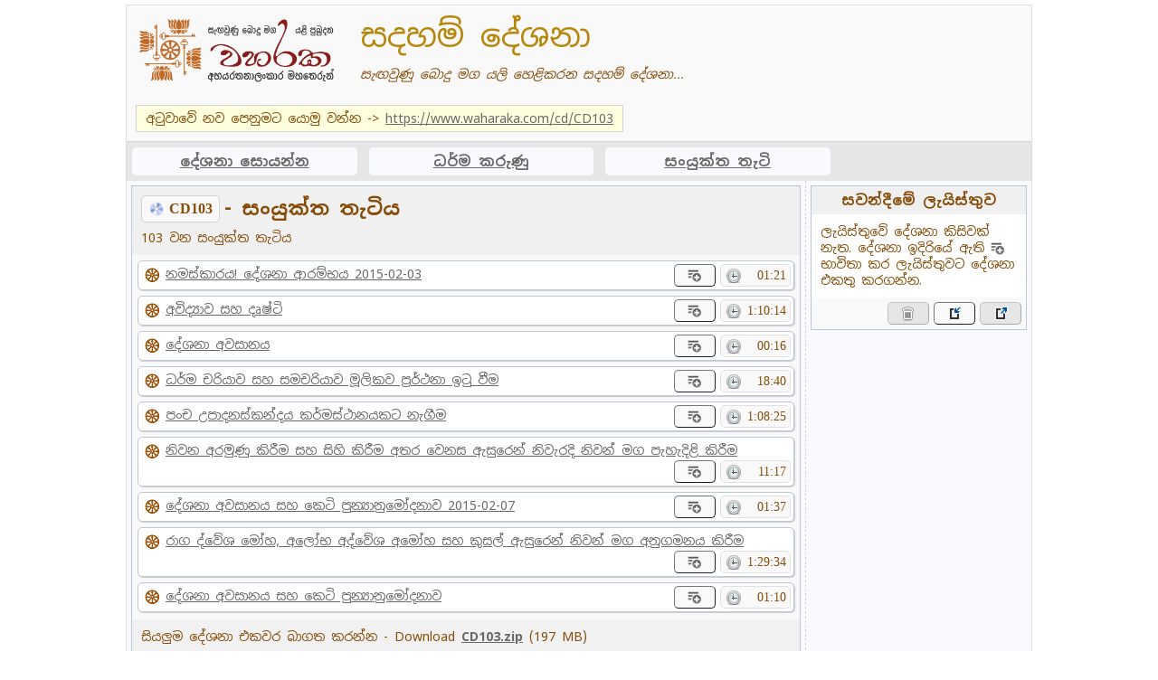

--- FILE ---
content_type: text/html; charset=UTF-8
request_url: http://deshana.waharaka.com/cd.php?cd=CD103
body_size: 2707
content:

<!DOCTYPE html>
<html xmlns="http://www.w3.org/1999/xhtml" xml:lang="si-lk" lang="si-lk">
<head>
    <meta http-equiv="Content-Type" content="text/html;charset=UTF-8">
	<meta name="description" content='103 වන සංයුක්ත තැටිය' />
	<meta name="keywords" content="CD103, ධර්ම  දේශනා, වහරක, පුජ්‍ය පාද වහරක අභයරත්නාලංකාර හිමි" />
	<meta name="viewport" content="width=device-width, initial-scale=1">
	<meta http-equiv="cleartype" content="on">
	
	<meta property="og:url" content="http://deshana.waharaka.com/cd.php?cd=CD103" />
	<meta property="og:type" content="music.album" />
	<meta property="og:title" content="CD103 - සංයුක්ත තැටිය" />
	<meta property="og:description" content="103 වන සංයුක්ත තැටිය" />
	<meta property="og:image" content="http://www.waharaka.com/deshana/images/waharaka_logo_mini.jpg" />
	
    <script type="text/javascript" src="js/jquery.min.js"></script>
	<script type="text/javascript" src="js/common.js"></script>
	<script type="text/javascript" src="js/date.js"></script>
	
	<link rel="stylesheet" type="text/css" href="styles/common.css" />
    <link rel="stylesheet" type="text/css" href="styles/cd.css?v=1" />	
    <link rel="shortcut icon" href="images/favicon.ico">
	
	<title>CD103 - සංයුක්ත තැටිය</title>
	<script type="text/javascript">		
		$(document).ready(function() {
			playlist_print();
		});		
	</script>
</head>
<body>
	<script>
  (function(i,s,o,g,r,a,m){i['GoogleAnalyticsObject']=r;i[r]=i[r]||function(){
  (i[r].q=i[r].q||[]).push(arguments)},i[r].l=1*new Date();a=s.createElement(o),
  m=s.getElementsByTagName(o)[0];a.async=1;a.src=g;m.parentNode.insertBefore(a,m)
  })(window,document,'script','https://www.google-analytics.com/analytics.js','ga');

  ga('create', 'UA-98381081-1', 'auto');
  ga('send', 'pageview');

</script>    <div class="container">
        <div class="header">
            <div class="header_logo_wrapper"><img class="header_title_image" src="images/waharaka_logo1.png"></div><div class="header_title_wrapper"><div class="header_title">සදහම් දේශනා</div><div class="header_title_text">සැඟවුණු බොදු මග යලි හෙළිකරන සදහම් දේශනා...</div></div><div id="notice_bar">අටුවාවේ නව පෙනුමට යොමු වන්න -> <a href=https://www.waharaka.com/cd/CD103>https://www.waharaka.com/cd/CD103<a></div>        </div>
		
		<div class="navigator">
			<div class="nav_item"><a href='index.php'>දේශනා සොයන්න</a></div>
			<div class="nav_item"><a href='tags.php'>ධර්ම කරුණු</a></div>
			<div class="nav_item"><a href='cds.php'>සංයුක්ත තැටි</a></div>
			<!-- <div class="nav_item">විශේෂ දේශනා</div> -->
		</div>

        <div class="content">		
            <div class="sub_section">
                <div class="sub_section_header">
					                    <div class="sub_section_header_title"><div class='cd-info-large'>CD103</div> - සංයුක්ත තැටිය</div>
					<div class="sub_section_header_title_text">103 වන සංයුක්ත තැටිය</div>
					                </div>
                <div class="sub_section_body">
					<div class="search-results">
					<div class='sermon-wrapper'><div class='sermon-title'><a href=listen.php?SermonId=CD103-01>නමස්කාරය! දේශනා ආරම්භය 2015-02-03</a></div><div style='float:right'><div class='sermon-time'>01:21</div><button class='pl_button add_pl_button' title='සවන්දීමේ ලැයිස්තුවට එකතු කරන්න' onclick='javascript:playlist_add("CD103-01","නමස්කාරය! දේශනා ආරම්භය 2015-02-03","01:21");'></div></div><div class='sermon-wrapper'><div class='sermon-title'><a href=listen.php?SermonId=CD103-02>අවිද්‍යාව සහ දෘෂ්ටි</a></div><div style='float:right'><div class='sermon-time'> 1:10:14</div><button class='pl_button add_pl_button' title='සවන්දීමේ ලැයිස්තුවට එකතු කරන්න' onclick='javascript:playlist_add("CD103-02","අවිද්‍යාව සහ දෘෂ්ටි"," 1:10:14");'></div></div><div class='sermon-wrapper'><div class='sermon-title'><a href=listen.php?SermonId=CD103-03>දේශනා අවසානය</a></div><div style='float:right'><div class='sermon-time'>00:16</div><button class='pl_button add_pl_button' title='සවන්දීමේ ලැයිස්තුවට එකතු කරන්න' onclick='javascript:playlist_add("CD103-03","දේශනා අවසානය","00:16");'></div></div><div class='sermon-wrapper'><div class='sermon-title'><a href=listen.php?SermonId=CD103-04>ධර්ම චරියාව සහ සමචරියාව මූලිකව ප්‍රර්ථනා ඉටු වීම</a></div><div style='float:right'><div class='sermon-time'>18:40</div><button class='pl_button add_pl_button' title='සවන්දීමේ ලැයිස්තුවට එකතු කරන්න' onclick='javascript:playlist_add("CD103-04","ධර්ම චරියාව සහ සමචරියාව මූලිකව ප්‍රර්ථනා ඉටු වීම","18:40");'></div></div><div class='sermon-wrapper'><div class='sermon-title'><a href=listen.php?SermonId=CD103-05>පංච උපාදනස්කන්දය කර්මස්ථානයකට නැගීම</a></div><div style='float:right'><div class='sermon-time'> 1:08:25</div><button class='pl_button add_pl_button' title='සවන්දීමේ ලැයිස්තුවට එකතු කරන්න' onclick='javascript:playlist_add("CD103-05","පංච උපාදනස්කන්දය කර්මස්ථානයකට නැගීම"," 1:08:25");'></div></div><div class='sermon-wrapper'><div class='sermon-title'><a href=listen.php?SermonId=CD103-06>නිවන අරමුණු කිරීම සහ සිහි කිරීම අතර වෙනස ඇසුරෙන් නිවැරදි නිවන් මග පැහැදිළි කිරීම</a></div><div style='float:right'><div class='sermon-time'>11:17</div><button class='pl_button add_pl_button' title='සවන්දීමේ ලැයිස්තුවට එකතු කරන්න' onclick='javascript:playlist_add("CD103-06","නිවන අරමුණු කිරීම සහ සිහි කිරීම අතර වෙනස ඇසුරෙන් නිවැරදි නිවන් මග පැහැදිළි කිරීම","11:17");'></div></div><div class='sermon-wrapper'><div class='sermon-title'><a href=listen.php?SermonId=CD103-07>දේශනා අවසානය සහ කෙටි පුන්‍යානුමෝදනාව 2015-02-07</a></div><div style='float:right'><div class='sermon-time'>01:37</div><button class='pl_button add_pl_button' title='සවන්දීමේ ලැයිස්තුවට එකතු කරන්න' onclick='javascript:playlist_add("CD103-07","දේශනා අවසානය සහ කෙටි පුන්‍යානුමෝදනාව 2015-02-07","01:37");'></div></div><div class='sermon-wrapper'><div class='sermon-title'><a href=listen.php?SermonId=CD103-08>රාග ද්වේශ මෝහ, අලෝභ අද්වේශ අමෝහ සහ කුසල් ඇසුරෙන් නිවන් මග අනුගමනය කිරීම</a></div><div style='float:right'><div class='sermon-time'> 1:29:34</div><button class='pl_button add_pl_button' title='සවන්දීමේ ලැයිස්තුවට එකතු කරන්න' onclick='javascript:playlist_add("CD103-08","රාග ද්වේශ මෝහ, අලෝභ අද්වේශ අමෝහ සහ කුසල් ඇසුරෙන් නිවන් මග අනුගමනය කිරීම"," 1:29:34");'></div></div><div class='sermon-wrapper'><div class='sermon-title'><a href=listen.php?SermonId=CD103-09>දේශනා අවසානය සහ කෙටි පුන්‍යානුමෝදනාව</a></div><div style='float:right'><div class='sermon-time'>01:10</div><button class='pl_button add_pl_button' title='සවන්දීමේ ලැයිස්තුවට එකතු කරන්න' onclick='javascript:playlist_add("CD103-09","දේශනා අවසානය සහ කෙටි පුන්‍යානුමෝදනාව","01:10");'></div></div>					</div>
										<div id="cd-download">සියලුම දේශනා එකවර බාගත කරන්න -  Download <a href="http://www.waharaka.com/../cds/CD103.zip">CD103.zip</a> (197 MB)</div>
									</div>
            </div>
			
        </div>

        <div class="left_content">
			<div class="sub_section">
			<div class="play_list_title">සවන්දීමේ  ලැයිස්තුව</div><div class="play_list"></div><div class="play_list_toolbar">	<button class="pl_button pl_button_export" onclick="javascript:playlist_export();" title="මෙම සවන්දීමේ ලැයිස්තුව බාගත කරන්න"></button>	<button class="pl_button pl_button_import" onclick="javascript:playlist_import();" title="බාගත කරන ලද සවන්දීමේ ලැයිස්තුවක් එකතු කරන්න"></button>	<button class="pl_button pl_button_clear" onclick="javascript:playlist_clear();" title="දේශනා සියල්ල ලැයිස්තුවෙන් ඉවත් කරන්න" /></button>	<input type="file" name="File Upload" id="txtFileUpload" accept=".csv" style="display:none" /></div>			</div>
        </div>
		
        <div class="footer">
			<div><a href="https://waharaka.com/waharaka_himi">වහරක අභයරතනාලංකාර මහතෙරුන්</a></div><div><a href="http://www.waharaka.com">www.waharaka.com</a> | <a href="mailto:deshana@waharaka.org">deshana@waharaka.org</a></div>        </div>
    </div>

</body>
<script>'undefined'=== typeof _trfq || (window._trfq = []);'undefined'=== typeof _trfd && (window._trfd=[]),_trfd.push({'tccl.baseHost':'secureserver.net'},{'ap':'cpsh-oh'},{'server':'sg2plzcpnl505595'},{'dcenter':'sg2'},{'cp_id':'3981141'},{'cp_cache':''},{'cp_cl':'8'}) // Monitoring performance to make your website faster. If you want to opt-out, please contact web hosting support.</script><script src='https://img1.wsimg.com/traffic-assets/js/tccl.min.js'></script></html>

--- FILE ---
content_type: text/css
request_url: http://deshana.waharaka.com/styles/cd.css?v=1
body_size: 350
content:
/* cd.php page specific */

.cd-info-large {
  font-size: 16px;
  float: left;
  text-align: center;
  padding: 5px 7px 5px 30px;
  background-color: #f9f9f9;
  font-family: tahoma;
  -moz-border-radius: 5px;
  -webkit-border-radius: 5px;
  border-radius: 5px;
  margin: 0px 5px 0px 0px;
  background-image: url("../images/cd.png");
  background-repeat: no-repeat;
  background-position-x: 8px;
  background-position-y: 6px;
  background-position: 8px 6px;
  border: 1px solid lightgray;
}

#cd-download {
  padding: 10px 0px 10px 10px;
  background-color: #f1f1f1;
}

#cd-download a {
	//color: black;
	font-weight: bold;
}

.category-wrapper {
font-size: 15px;
font-weight: bold;
margin: 20px 5px 5px 5px;
}

--- FILE ---
content_type: text/javascript
request_url: http://deshana.waharaka.com/js/common.js
body_size: 3184
content:
var urequest;
var PAGE_SIZE = 20;

function getUrlParameter(sParam)
{
    var sPageURL = window.location.search.substring(1);
    var sURLVariables = sPageURL.split('&');
    for (var i = 0; i < sURLVariables.length; i++) 
    {
        var sParameterName = sURLVariables[i].split('=');
        if (sParameterName[0] == sParam) 
        {
            return sParameterName[1];
        }
    }
}

String.prototype.toHHMMSS = function () {
	var sec_num = parseInt(this, 10); // don't forget the second param
	var hours   = Math.floor(sec_num / 3600);
	var minutes = Math.floor((sec_num - (hours * 3600)) / 60);
	var seconds = sec_num - (hours * 3600) - (minutes * 60);

	if (minutes < 10) {minutes = "0"+minutes;}
	if (seconds < 10) {seconds = "0"+seconds;}
	
	var time;
	if(hours > 0) {
		time = hours+':'+minutes+':'+seconds;
	}
	else {
		time = minutes+':'+seconds;
	}
	return time;
}

function bytesToSize(bytes) {
   var sizes = ['Bytes', 'KB', 'MB', 'GB', 'TB'];
   if (bytes == 0) return '0 Byte';
   var i = parseInt(Math.floor(Math.log(bytes) / Math.log(1024)));
   return Math.round(bytes / Math.pow(1024, i), 2) + ' ' + sizes[i];
}

function get_sermon_wrapper(item) {
	var strSermon = "<div class='sermon-wrapper'>" +
					"<div class='sermon-title'><a href=listen.php?SermonId=" + item.SermonId + ">" + item.SermonName + "</a></div>" +
					//"<div class='sermon-download'>" + bytesToSize(item.Size) + "</div>" +
					"<div style='float:right'><div class='sermon-cd'><a target='_blank' href=cd.php?cd=" + item.CD + ">" + item.CD + "</a></div>" +									
					"<div class='sermon-time'>" + item.Duration.toHHMMSS() + "</div>" +	
					"<button class='pl_button add_pl_button' title='සවන්දීමේ ලැයිස්තුවට එකතු කරන්න' onclick='javascript:playlist_add(\"" + item.SermonId + "\",\"" + item.SermonName + "\",\"" + item.Duration.toHHMMSS() + "\");'>" + 
					"</div></div>";
	return strSermon;
}

function get_tag_wrapper(item) {
	var strTag = "<div class='snippet-mathruka'><a href='tag.php?tagId=" + item.TagId + "&tagName=" + item.TagName + "'>" + item.TagName + "</a></div>";
	return strTag;
}


function playlist_add (sid, sname, stime) {
	$(".play_list").empty();
	$(".play_list").append("<img src='images/ajax.gif'>");
	
	var serializedData = [];
	serializedData.push({name: 'action', value: 'add'});
	serializedData.push({name: 'sid', value: sid});
	serializedData.push({name: 'sname', value: sname});
	serializedData.push({name: 'stime', value: stime});
	
	if (urequest) {
		urequest.abort();
	}

	urequest = $.ajax({
		url: "ajax.playlist.php",
		type: "get",
		dataType: "json",
		data: $.param(serializedData)
	});

	urequest.done(function (response, textStatus, jqXHR){
		console.log("The server call performed.");
		print_sermons(response);
	});

	urequest.fail(function (jqXHR, textStatus, errorThrown) {
		console.error("An error occured: " + textStatus, errorThrown);
		$(".play_list").empty();
		$(".play_list").append("<img src='images/error.png'>");
	});
}

function playlist_remove (sid) {
	$(".play_list").empty();
	$(".play_list").append("<img src='images/ajax.gif'>");
	
	var serializedData = [];
	serializedData.push({name: 'action', value: 'remove'});
	serializedData.push({name: 'sid', value: sid});
	
	if (urequest) {
		urequest.abort();
	}

	urequest = $.ajax({
		url: "ajax.playlist.php",
		type: "get",
		dataType: "json",
		data: $.param(serializedData)
	});

	urequest.done(function (response, textStatus, jqXHR){
		console.log("The server call performed.");
		print_sermons(response);
	});

	urequest.fail(function (jqXHR, textStatus, errorThrown) {
		console.error("An error occured: " + textStatus, errorThrown);
		$(".play_list").empty();
		$(".play_list").append("<img src='images/error.png'>");
	});
}

function playlist_clear () {
	if (confirm("දේශනා සියල්ල ඉවත් කරන්න?") == false) {
        return;
    }

	$(".play_list").empty();
	$(".play_list").append("<img src='images/ajax.gif'>");
	
	var serializedData = [];
	serializedData.push({name: 'action', value: 'clear'});
	
	if (urequest) {
		urequest.abort();
	}

	urequest = $.ajax({
		url: "ajax.playlist.php",
		type: "get",
		dataType: "json",
		data: $.param(serializedData)
	});

	urequest.done(function (response, textStatus, jqXHR){
		console.log("The server call performed.");
		print_sermons(response);
	});

	urequest.fail(function (jqXHR, textStatus, errorThrown) {
		console.error("An error occured: " + textStatus, errorThrown);
		$(".play_list").empty();
		$(".play_list").append("<img src='images/error.png'>");
	});
}

function playlist_print () {
	$(".play_list").empty();
	$(".play_list").append("<img src='images/ajax.gif'>");
	
	var serializedData = [];
	serializedData.push({name: 'action', value: 'print'});
	
	if (urequest) {
		urequest.abort();
	}

	urequest = $.ajax({
		url: "ajax.playlist.php",
		type: "get",
		dataType: "json",
		data: $.param(serializedData)
	});

	urequest.done(function (response, textStatus, jqXHR){
		console.log("The server call performed.");
		print_sermons(response);
		$("#txtFileUpload").bind("change", upload_csv);
	});

	urequest.fail(function (jqXHR, textStatus, errorThrown) {
		console.error("An error occured: " + textStatus, errorThrown);
		$(".play_list").empty();
		$(".play_list").append("<img src='images/error.png'>");
	});
}

function print_sermons(response) {
	$count = response.length;
	$(".play_list").empty();		
	if($count > 0) {
		response.forEach(function(item) {
			var strSermon = "<div class='pl-sermon-wrapper'>" +
							"<div class='pl-sermon-title'><a id='" + item.sid + "' href=listen.php?SermonId=" + item.sid + ">" + item.sname + "</a></div>" +
							"<div style='float:right'><button class='pl_button pl_button_delete' title='සවන්දීමේ ලැයිස්තුවෙන් ඉවත් කරන්න' onclick='javascript:playlist_remove(\"" + item.sid + "\");'></button>" +
							"<div class='pl-sermon-time'>" + item.stime + "</div>" +									
							"</div></div>";
			$(".play_list").append(strSermon);
		});
		
		$(".pl_button_clear").removeAttr('disabled','disabled');
		$(".pl_button_export").removeAttr('disabled','disabled');
	}
	else {
		$(".play_list").append("<div class='playlist_empty'>ලැයිස්තුවේ දේශනා කිසිවක් නැත. දේශනා ඉදිරියේ ඇති <img src='images/add.png'> භාවිතා කර ලැයිස්තුවට දේශනා එකතු කරගන්න.</div>");
		$(".pl_button_clear").attr('disabled','disabled');
		$(".pl_button_export").attr('disabled','disabled');
	}
}

/**
 * detect IE
 * returns version of IE or false, if browser is not Internet Explorer
 */
function detect_ie() {
	var ua = window.navigator.userAgent;
	
	var msie = ua.indexOf('MSIE ');
	if (msie > 0) {
		// IE 10 or older => return version number
		return parseInt(ua.substring(msie + 5, ua.indexOf('.', msie)), 10);
	}

	var trident = ua.indexOf('Trident/');
	if (trident > 0) {
		// IE 11 => return version number
		var rv = ua.indexOf('rv:');
		return parseInt(ua.substring(rv + 3, ua.indexOf('.', rv)), 10);
	}

	var edge = ua.indexOf('Edge/');
	if (edge > 0) {
	   // IE 12 => return version number
	   return parseInt(ua.substring(edge + 5, ua.indexOf('.', edge)), 10);
	}

	// other browser
	return false;
}	

function download_csv(filename, text) {		
	if(detect_ie() == false) {
		var pom = document.createElement('a');
		pom.setAttribute('href', 'data:text/csv;charset=utf-8,' + encodeURIComponent(text));
		pom.setAttribute('download', filename);
		pom.style.display = 'none';
		document.body.appendChild(pom);
		pom.click();
		document.body.removeChild(pom);
	}
	else {
		var csvContent=text; //here we load our csv data 
		var blob = new Blob([csvContent],{type: "text/csv;charset=utf-8;"});
		navigator.msSaveBlob(blob, filename);
	}
}

function playlist_export() {
	var file_name_sgst = 'playlist_' + new Date().toString('yyyyMMdd_HHmm');

	var file_name = prompt("සවන්දීමේ ලැයිස්තුවේ නම:", file_name_sgst);
    
    if (file_name != null && file_name.trim() != '') {
        file_name = file_name.trim() + '.csv';
		
		var slist = '';
		$('.pl-sermon-title a').each(function(i, obj) {			
			slist = slist + obj.id + ',';
		});
		slist = slist.replace(/,$/, "");
		
		download_csv(file_name, slist);
    }	
}

// Method that checks that the browser supports the HTML5 File API
function browserSupportFileUpload() {
	var isCompatible = false;
	if (window.File && window.FileReader && window.FileList && window.Blob) {
		isCompatible = true;
	}
	return isCompatible;
}

function playlist_import() {
	$("#txtFileUpload").click();
}
	
// Method that reads and processes the selected file
function upload_csv(evt) {
	if (!browserSupportFileUpload()) {
		alert('The File APIs are not fully supported in this browser!');
	} else {
		var csvData = null;
		var file = evt.target.files[0];
		var reader = new FileReader();
		reader.readAsText(file);
		reader.onload = function(event) {
			csvData = event.target.result;
			if(csvData != null && csvData != '')
			{
				playlist_import_comit(csvData);
			}
		};
		reader.onerror = function() {
			alert('Unable to read ' + file.fileName);
			return;
		};
	}
}

function playlist_import_comit (sids) {
	$(".play_list").empty();
	$(".play_list").append("<img src='images/ajax.gif'>");
	
	sids = sids.replace(/,/g,'^');
	
	var serializedData = [];
	serializedData.push({name: 'action', value: 'import'});
	serializedData.push({name: 'sids', value: sids});
	
	if (urequest) {
		urequest.abort();
	}

	urequest = $.ajax({
		url: "ajax.playlist.php",
		type: "get",
		dataType: "json",
		data: $.param(serializedData)
	});

	urequest.done(function (response, textStatus, jqXHR){
		console.log("The server call performed.");
		console.log(response);
		print_sermons(response);
		$("#txtFileUpload").bind("change", upload_csv);
	});

	urequest.fail(function (jqXHR, textStatus, errorThrown) {
		console.error("An error occured: " + textStatus, errorThrown);
		$(".play_list").empty();
		$(".play_list").append("<img src='images/error.png'>");
	});
}

		
function make_pages() {
	var hiddenCount = $('.sermon-wrapper').length - PAGE_SIZE;
	$('.sermon-wrapper:gt('+ (PAGE_SIZE-1) +')').hide().last().after(
		$('<div />').addClass("show-more").attr('href','#').text('තව පෙන්වන්න (' + hiddenCount + ') »').click(function(){
			$('.sermon-wrapper:not(:visible):lt('+ PAGE_SIZE +')').slideDown();
			hiddenCount = $('.sermon-wrapper:not(:visible)').length;
			if (hiddenCount == 0) {
				$(this).remove();
			}
			else {
				$(this).text('තව පෙන්වන්න (' + hiddenCount + ') »');
			}
			return false;
		})
	);
}

function setCookie(key, value) {
	var expires = new Date();
	expires.setTime(expires.getTime() + 172800000); // 2 days
	document.cookie = key + '=' + value + ';expires=' + expires.toUTCString();
}

function getCookie(key) {
	var keyValue = document.cookie.match('(^|;) ?' + key + '=([^;]*)(;|$)');
	return keyValue ? keyValue[2] : null;
}


--- FILE ---
content_type: text/plain
request_url: https://www.google-analytics.com/j/collect?v=1&_v=j102&a=424314674&t=pageview&_s=1&dl=http%3A%2F%2Fdeshana.waharaka.com%2Fcd.php%3Fcd%3DCD103&ul=en-us%40posix&dt=CD103%20-%20%E0%B7%83%E0%B6%82%E0%B6%BA%E0%B7%94%E0%B6%9A%E0%B7%8A%E0%B6%AD%20%E0%B6%AD%E0%B7%90%E0%B6%A7%E0%B7%92%E0%B6%BA&sr=1280x720&vp=1280x720&_u=IEBAAEABAAAAACAAI~&jid=1851639228&gjid=674671550&cid=681320876.1768499571&tid=UA-98381081-1&_gid=690031212.1768499571&_r=1&_slc=1&z=136969388
body_size: -451
content:
2,cG-KNP26Z99TV